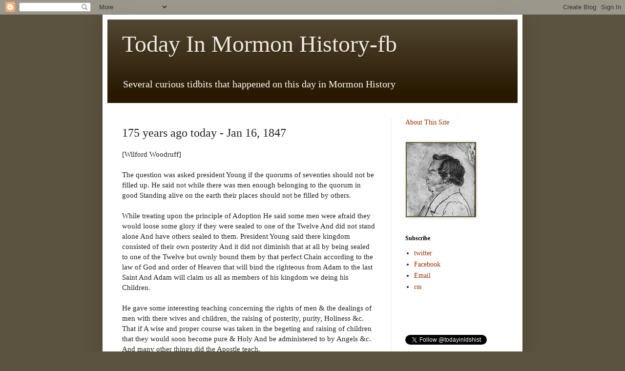

--- FILE ---
content_type: text/html; charset=utf-8
request_url: https://www.google.com/recaptcha/api2/aframe
body_size: 266
content:
<!DOCTYPE HTML><html><head><meta http-equiv="content-type" content="text/html; charset=UTF-8"></head><body><script nonce="KhvaoQeDcMrjxMnhZwkcoQ">/** Anti-fraud and anti-abuse applications only. See google.com/recaptcha */ try{var clients={'sodar':'https://pagead2.googlesyndication.com/pagead/sodar?'};window.addEventListener("message",function(a){try{if(a.source===window.parent){var b=JSON.parse(a.data);var c=clients[b['id']];if(c){var d=document.createElement('img');d.src=c+b['params']+'&rc='+(localStorage.getItem("rc::a")?sessionStorage.getItem("rc::b"):"");window.document.body.appendChild(d);sessionStorage.setItem("rc::e",parseInt(sessionStorage.getItem("rc::e")||0)+1);localStorage.setItem("rc::h",'1768997840013');}}}catch(b){}});window.parent.postMessage("_grecaptcha_ready", "*");}catch(b){}</script></body></html>